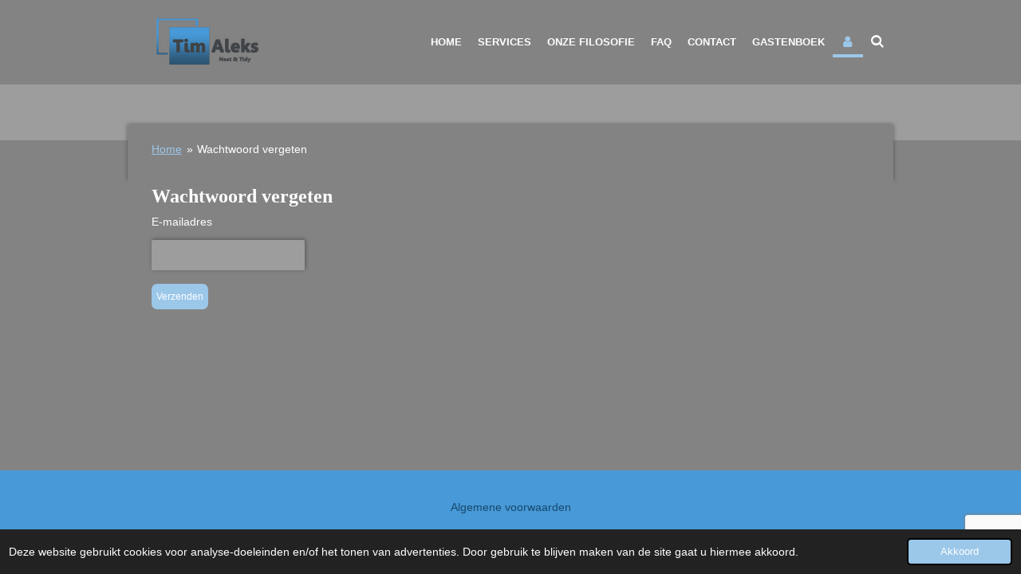

--- FILE ---
content_type: text/html; charset=utf-8
request_url: https://www.google.com/recaptcha/enterprise/anchor?ar=1&k=6LdX2o8pAAAAAKAdgODorZhziFex5_XfjnR-iZmZ&co=aHR0cHM6Ly93d3cudGltYWxla3MuYmU6NDQz&hl=nl&v=PoyoqOPhxBO7pBk68S4YbpHZ&size=invisible&anchor-ms=20000&execute-ms=30000&cb=99m5s6xg1qsr
body_size: 48620
content:
<!DOCTYPE HTML><html dir="ltr" lang="nl"><head><meta http-equiv="Content-Type" content="text/html; charset=UTF-8">
<meta http-equiv="X-UA-Compatible" content="IE=edge">
<title>reCAPTCHA</title>
<style type="text/css">
/* cyrillic-ext */
@font-face {
  font-family: 'Roboto';
  font-style: normal;
  font-weight: 400;
  font-stretch: 100%;
  src: url(//fonts.gstatic.com/s/roboto/v48/KFO7CnqEu92Fr1ME7kSn66aGLdTylUAMa3GUBHMdazTgWw.woff2) format('woff2');
  unicode-range: U+0460-052F, U+1C80-1C8A, U+20B4, U+2DE0-2DFF, U+A640-A69F, U+FE2E-FE2F;
}
/* cyrillic */
@font-face {
  font-family: 'Roboto';
  font-style: normal;
  font-weight: 400;
  font-stretch: 100%;
  src: url(//fonts.gstatic.com/s/roboto/v48/KFO7CnqEu92Fr1ME7kSn66aGLdTylUAMa3iUBHMdazTgWw.woff2) format('woff2');
  unicode-range: U+0301, U+0400-045F, U+0490-0491, U+04B0-04B1, U+2116;
}
/* greek-ext */
@font-face {
  font-family: 'Roboto';
  font-style: normal;
  font-weight: 400;
  font-stretch: 100%;
  src: url(//fonts.gstatic.com/s/roboto/v48/KFO7CnqEu92Fr1ME7kSn66aGLdTylUAMa3CUBHMdazTgWw.woff2) format('woff2');
  unicode-range: U+1F00-1FFF;
}
/* greek */
@font-face {
  font-family: 'Roboto';
  font-style: normal;
  font-weight: 400;
  font-stretch: 100%;
  src: url(//fonts.gstatic.com/s/roboto/v48/KFO7CnqEu92Fr1ME7kSn66aGLdTylUAMa3-UBHMdazTgWw.woff2) format('woff2');
  unicode-range: U+0370-0377, U+037A-037F, U+0384-038A, U+038C, U+038E-03A1, U+03A3-03FF;
}
/* math */
@font-face {
  font-family: 'Roboto';
  font-style: normal;
  font-weight: 400;
  font-stretch: 100%;
  src: url(//fonts.gstatic.com/s/roboto/v48/KFO7CnqEu92Fr1ME7kSn66aGLdTylUAMawCUBHMdazTgWw.woff2) format('woff2');
  unicode-range: U+0302-0303, U+0305, U+0307-0308, U+0310, U+0312, U+0315, U+031A, U+0326-0327, U+032C, U+032F-0330, U+0332-0333, U+0338, U+033A, U+0346, U+034D, U+0391-03A1, U+03A3-03A9, U+03B1-03C9, U+03D1, U+03D5-03D6, U+03F0-03F1, U+03F4-03F5, U+2016-2017, U+2034-2038, U+203C, U+2040, U+2043, U+2047, U+2050, U+2057, U+205F, U+2070-2071, U+2074-208E, U+2090-209C, U+20D0-20DC, U+20E1, U+20E5-20EF, U+2100-2112, U+2114-2115, U+2117-2121, U+2123-214F, U+2190, U+2192, U+2194-21AE, U+21B0-21E5, U+21F1-21F2, U+21F4-2211, U+2213-2214, U+2216-22FF, U+2308-230B, U+2310, U+2319, U+231C-2321, U+2336-237A, U+237C, U+2395, U+239B-23B7, U+23D0, U+23DC-23E1, U+2474-2475, U+25AF, U+25B3, U+25B7, U+25BD, U+25C1, U+25CA, U+25CC, U+25FB, U+266D-266F, U+27C0-27FF, U+2900-2AFF, U+2B0E-2B11, U+2B30-2B4C, U+2BFE, U+3030, U+FF5B, U+FF5D, U+1D400-1D7FF, U+1EE00-1EEFF;
}
/* symbols */
@font-face {
  font-family: 'Roboto';
  font-style: normal;
  font-weight: 400;
  font-stretch: 100%;
  src: url(//fonts.gstatic.com/s/roboto/v48/KFO7CnqEu92Fr1ME7kSn66aGLdTylUAMaxKUBHMdazTgWw.woff2) format('woff2');
  unicode-range: U+0001-000C, U+000E-001F, U+007F-009F, U+20DD-20E0, U+20E2-20E4, U+2150-218F, U+2190, U+2192, U+2194-2199, U+21AF, U+21E6-21F0, U+21F3, U+2218-2219, U+2299, U+22C4-22C6, U+2300-243F, U+2440-244A, U+2460-24FF, U+25A0-27BF, U+2800-28FF, U+2921-2922, U+2981, U+29BF, U+29EB, U+2B00-2BFF, U+4DC0-4DFF, U+FFF9-FFFB, U+10140-1018E, U+10190-1019C, U+101A0, U+101D0-101FD, U+102E0-102FB, U+10E60-10E7E, U+1D2C0-1D2D3, U+1D2E0-1D37F, U+1F000-1F0FF, U+1F100-1F1AD, U+1F1E6-1F1FF, U+1F30D-1F30F, U+1F315, U+1F31C, U+1F31E, U+1F320-1F32C, U+1F336, U+1F378, U+1F37D, U+1F382, U+1F393-1F39F, U+1F3A7-1F3A8, U+1F3AC-1F3AF, U+1F3C2, U+1F3C4-1F3C6, U+1F3CA-1F3CE, U+1F3D4-1F3E0, U+1F3ED, U+1F3F1-1F3F3, U+1F3F5-1F3F7, U+1F408, U+1F415, U+1F41F, U+1F426, U+1F43F, U+1F441-1F442, U+1F444, U+1F446-1F449, U+1F44C-1F44E, U+1F453, U+1F46A, U+1F47D, U+1F4A3, U+1F4B0, U+1F4B3, U+1F4B9, U+1F4BB, U+1F4BF, U+1F4C8-1F4CB, U+1F4D6, U+1F4DA, U+1F4DF, U+1F4E3-1F4E6, U+1F4EA-1F4ED, U+1F4F7, U+1F4F9-1F4FB, U+1F4FD-1F4FE, U+1F503, U+1F507-1F50B, U+1F50D, U+1F512-1F513, U+1F53E-1F54A, U+1F54F-1F5FA, U+1F610, U+1F650-1F67F, U+1F687, U+1F68D, U+1F691, U+1F694, U+1F698, U+1F6AD, U+1F6B2, U+1F6B9-1F6BA, U+1F6BC, U+1F6C6-1F6CF, U+1F6D3-1F6D7, U+1F6E0-1F6EA, U+1F6F0-1F6F3, U+1F6F7-1F6FC, U+1F700-1F7FF, U+1F800-1F80B, U+1F810-1F847, U+1F850-1F859, U+1F860-1F887, U+1F890-1F8AD, U+1F8B0-1F8BB, U+1F8C0-1F8C1, U+1F900-1F90B, U+1F93B, U+1F946, U+1F984, U+1F996, U+1F9E9, U+1FA00-1FA6F, U+1FA70-1FA7C, U+1FA80-1FA89, U+1FA8F-1FAC6, U+1FACE-1FADC, U+1FADF-1FAE9, U+1FAF0-1FAF8, U+1FB00-1FBFF;
}
/* vietnamese */
@font-face {
  font-family: 'Roboto';
  font-style: normal;
  font-weight: 400;
  font-stretch: 100%;
  src: url(//fonts.gstatic.com/s/roboto/v48/KFO7CnqEu92Fr1ME7kSn66aGLdTylUAMa3OUBHMdazTgWw.woff2) format('woff2');
  unicode-range: U+0102-0103, U+0110-0111, U+0128-0129, U+0168-0169, U+01A0-01A1, U+01AF-01B0, U+0300-0301, U+0303-0304, U+0308-0309, U+0323, U+0329, U+1EA0-1EF9, U+20AB;
}
/* latin-ext */
@font-face {
  font-family: 'Roboto';
  font-style: normal;
  font-weight: 400;
  font-stretch: 100%;
  src: url(//fonts.gstatic.com/s/roboto/v48/KFO7CnqEu92Fr1ME7kSn66aGLdTylUAMa3KUBHMdazTgWw.woff2) format('woff2');
  unicode-range: U+0100-02BA, U+02BD-02C5, U+02C7-02CC, U+02CE-02D7, U+02DD-02FF, U+0304, U+0308, U+0329, U+1D00-1DBF, U+1E00-1E9F, U+1EF2-1EFF, U+2020, U+20A0-20AB, U+20AD-20C0, U+2113, U+2C60-2C7F, U+A720-A7FF;
}
/* latin */
@font-face {
  font-family: 'Roboto';
  font-style: normal;
  font-weight: 400;
  font-stretch: 100%;
  src: url(//fonts.gstatic.com/s/roboto/v48/KFO7CnqEu92Fr1ME7kSn66aGLdTylUAMa3yUBHMdazQ.woff2) format('woff2');
  unicode-range: U+0000-00FF, U+0131, U+0152-0153, U+02BB-02BC, U+02C6, U+02DA, U+02DC, U+0304, U+0308, U+0329, U+2000-206F, U+20AC, U+2122, U+2191, U+2193, U+2212, U+2215, U+FEFF, U+FFFD;
}
/* cyrillic-ext */
@font-face {
  font-family: 'Roboto';
  font-style: normal;
  font-weight: 500;
  font-stretch: 100%;
  src: url(//fonts.gstatic.com/s/roboto/v48/KFO7CnqEu92Fr1ME7kSn66aGLdTylUAMa3GUBHMdazTgWw.woff2) format('woff2');
  unicode-range: U+0460-052F, U+1C80-1C8A, U+20B4, U+2DE0-2DFF, U+A640-A69F, U+FE2E-FE2F;
}
/* cyrillic */
@font-face {
  font-family: 'Roboto';
  font-style: normal;
  font-weight: 500;
  font-stretch: 100%;
  src: url(//fonts.gstatic.com/s/roboto/v48/KFO7CnqEu92Fr1ME7kSn66aGLdTylUAMa3iUBHMdazTgWw.woff2) format('woff2');
  unicode-range: U+0301, U+0400-045F, U+0490-0491, U+04B0-04B1, U+2116;
}
/* greek-ext */
@font-face {
  font-family: 'Roboto';
  font-style: normal;
  font-weight: 500;
  font-stretch: 100%;
  src: url(//fonts.gstatic.com/s/roboto/v48/KFO7CnqEu92Fr1ME7kSn66aGLdTylUAMa3CUBHMdazTgWw.woff2) format('woff2');
  unicode-range: U+1F00-1FFF;
}
/* greek */
@font-face {
  font-family: 'Roboto';
  font-style: normal;
  font-weight: 500;
  font-stretch: 100%;
  src: url(//fonts.gstatic.com/s/roboto/v48/KFO7CnqEu92Fr1ME7kSn66aGLdTylUAMa3-UBHMdazTgWw.woff2) format('woff2');
  unicode-range: U+0370-0377, U+037A-037F, U+0384-038A, U+038C, U+038E-03A1, U+03A3-03FF;
}
/* math */
@font-face {
  font-family: 'Roboto';
  font-style: normal;
  font-weight: 500;
  font-stretch: 100%;
  src: url(//fonts.gstatic.com/s/roboto/v48/KFO7CnqEu92Fr1ME7kSn66aGLdTylUAMawCUBHMdazTgWw.woff2) format('woff2');
  unicode-range: U+0302-0303, U+0305, U+0307-0308, U+0310, U+0312, U+0315, U+031A, U+0326-0327, U+032C, U+032F-0330, U+0332-0333, U+0338, U+033A, U+0346, U+034D, U+0391-03A1, U+03A3-03A9, U+03B1-03C9, U+03D1, U+03D5-03D6, U+03F0-03F1, U+03F4-03F5, U+2016-2017, U+2034-2038, U+203C, U+2040, U+2043, U+2047, U+2050, U+2057, U+205F, U+2070-2071, U+2074-208E, U+2090-209C, U+20D0-20DC, U+20E1, U+20E5-20EF, U+2100-2112, U+2114-2115, U+2117-2121, U+2123-214F, U+2190, U+2192, U+2194-21AE, U+21B0-21E5, U+21F1-21F2, U+21F4-2211, U+2213-2214, U+2216-22FF, U+2308-230B, U+2310, U+2319, U+231C-2321, U+2336-237A, U+237C, U+2395, U+239B-23B7, U+23D0, U+23DC-23E1, U+2474-2475, U+25AF, U+25B3, U+25B7, U+25BD, U+25C1, U+25CA, U+25CC, U+25FB, U+266D-266F, U+27C0-27FF, U+2900-2AFF, U+2B0E-2B11, U+2B30-2B4C, U+2BFE, U+3030, U+FF5B, U+FF5D, U+1D400-1D7FF, U+1EE00-1EEFF;
}
/* symbols */
@font-face {
  font-family: 'Roboto';
  font-style: normal;
  font-weight: 500;
  font-stretch: 100%;
  src: url(//fonts.gstatic.com/s/roboto/v48/KFO7CnqEu92Fr1ME7kSn66aGLdTylUAMaxKUBHMdazTgWw.woff2) format('woff2');
  unicode-range: U+0001-000C, U+000E-001F, U+007F-009F, U+20DD-20E0, U+20E2-20E4, U+2150-218F, U+2190, U+2192, U+2194-2199, U+21AF, U+21E6-21F0, U+21F3, U+2218-2219, U+2299, U+22C4-22C6, U+2300-243F, U+2440-244A, U+2460-24FF, U+25A0-27BF, U+2800-28FF, U+2921-2922, U+2981, U+29BF, U+29EB, U+2B00-2BFF, U+4DC0-4DFF, U+FFF9-FFFB, U+10140-1018E, U+10190-1019C, U+101A0, U+101D0-101FD, U+102E0-102FB, U+10E60-10E7E, U+1D2C0-1D2D3, U+1D2E0-1D37F, U+1F000-1F0FF, U+1F100-1F1AD, U+1F1E6-1F1FF, U+1F30D-1F30F, U+1F315, U+1F31C, U+1F31E, U+1F320-1F32C, U+1F336, U+1F378, U+1F37D, U+1F382, U+1F393-1F39F, U+1F3A7-1F3A8, U+1F3AC-1F3AF, U+1F3C2, U+1F3C4-1F3C6, U+1F3CA-1F3CE, U+1F3D4-1F3E0, U+1F3ED, U+1F3F1-1F3F3, U+1F3F5-1F3F7, U+1F408, U+1F415, U+1F41F, U+1F426, U+1F43F, U+1F441-1F442, U+1F444, U+1F446-1F449, U+1F44C-1F44E, U+1F453, U+1F46A, U+1F47D, U+1F4A3, U+1F4B0, U+1F4B3, U+1F4B9, U+1F4BB, U+1F4BF, U+1F4C8-1F4CB, U+1F4D6, U+1F4DA, U+1F4DF, U+1F4E3-1F4E6, U+1F4EA-1F4ED, U+1F4F7, U+1F4F9-1F4FB, U+1F4FD-1F4FE, U+1F503, U+1F507-1F50B, U+1F50D, U+1F512-1F513, U+1F53E-1F54A, U+1F54F-1F5FA, U+1F610, U+1F650-1F67F, U+1F687, U+1F68D, U+1F691, U+1F694, U+1F698, U+1F6AD, U+1F6B2, U+1F6B9-1F6BA, U+1F6BC, U+1F6C6-1F6CF, U+1F6D3-1F6D7, U+1F6E0-1F6EA, U+1F6F0-1F6F3, U+1F6F7-1F6FC, U+1F700-1F7FF, U+1F800-1F80B, U+1F810-1F847, U+1F850-1F859, U+1F860-1F887, U+1F890-1F8AD, U+1F8B0-1F8BB, U+1F8C0-1F8C1, U+1F900-1F90B, U+1F93B, U+1F946, U+1F984, U+1F996, U+1F9E9, U+1FA00-1FA6F, U+1FA70-1FA7C, U+1FA80-1FA89, U+1FA8F-1FAC6, U+1FACE-1FADC, U+1FADF-1FAE9, U+1FAF0-1FAF8, U+1FB00-1FBFF;
}
/* vietnamese */
@font-face {
  font-family: 'Roboto';
  font-style: normal;
  font-weight: 500;
  font-stretch: 100%;
  src: url(//fonts.gstatic.com/s/roboto/v48/KFO7CnqEu92Fr1ME7kSn66aGLdTylUAMa3OUBHMdazTgWw.woff2) format('woff2');
  unicode-range: U+0102-0103, U+0110-0111, U+0128-0129, U+0168-0169, U+01A0-01A1, U+01AF-01B0, U+0300-0301, U+0303-0304, U+0308-0309, U+0323, U+0329, U+1EA0-1EF9, U+20AB;
}
/* latin-ext */
@font-face {
  font-family: 'Roboto';
  font-style: normal;
  font-weight: 500;
  font-stretch: 100%;
  src: url(//fonts.gstatic.com/s/roboto/v48/KFO7CnqEu92Fr1ME7kSn66aGLdTylUAMa3KUBHMdazTgWw.woff2) format('woff2');
  unicode-range: U+0100-02BA, U+02BD-02C5, U+02C7-02CC, U+02CE-02D7, U+02DD-02FF, U+0304, U+0308, U+0329, U+1D00-1DBF, U+1E00-1E9F, U+1EF2-1EFF, U+2020, U+20A0-20AB, U+20AD-20C0, U+2113, U+2C60-2C7F, U+A720-A7FF;
}
/* latin */
@font-face {
  font-family: 'Roboto';
  font-style: normal;
  font-weight: 500;
  font-stretch: 100%;
  src: url(//fonts.gstatic.com/s/roboto/v48/KFO7CnqEu92Fr1ME7kSn66aGLdTylUAMa3yUBHMdazQ.woff2) format('woff2');
  unicode-range: U+0000-00FF, U+0131, U+0152-0153, U+02BB-02BC, U+02C6, U+02DA, U+02DC, U+0304, U+0308, U+0329, U+2000-206F, U+20AC, U+2122, U+2191, U+2193, U+2212, U+2215, U+FEFF, U+FFFD;
}
/* cyrillic-ext */
@font-face {
  font-family: 'Roboto';
  font-style: normal;
  font-weight: 900;
  font-stretch: 100%;
  src: url(//fonts.gstatic.com/s/roboto/v48/KFO7CnqEu92Fr1ME7kSn66aGLdTylUAMa3GUBHMdazTgWw.woff2) format('woff2');
  unicode-range: U+0460-052F, U+1C80-1C8A, U+20B4, U+2DE0-2DFF, U+A640-A69F, U+FE2E-FE2F;
}
/* cyrillic */
@font-face {
  font-family: 'Roboto';
  font-style: normal;
  font-weight: 900;
  font-stretch: 100%;
  src: url(//fonts.gstatic.com/s/roboto/v48/KFO7CnqEu92Fr1ME7kSn66aGLdTylUAMa3iUBHMdazTgWw.woff2) format('woff2');
  unicode-range: U+0301, U+0400-045F, U+0490-0491, U+04B0-04B1, U+2116;
}
/* greek-ext */
@font-face {
  font-family: 'Roboto';
  font-style: normal;
  font-weight: 900;
  font-stretch: 100%;
  src: url(//fonts.gstatic.com/s/roboto/v48/KFO7CnqEu92Fr1ME7kSn66aGLdTylUAMa3CUBHMdazTgWw.woff2) format('woff2');
  unicode-range: U+1F00-1FFF;
}
/* greek */
@font-face {
  font-family: 'Roboto';
  font-style: normal;
  font-weight: 900;
  font-stretch: 100%;
  src: url(//fonts.gstatic.com/s/roboto/v48/KFO7CnqEu92Fr1ME7kSn66aGLdTylUAMa3-UBHMdazTgWw.woff2) format('woff2');
  unicode-range: U+0370-0377, U+037A-037F, U+0384-038A, U+038C, U+038E-03A1, U+03A3-03FF;
}
/* math */
@font-face {
  font-family: 'Roboto';
  font-style: normal;
  font-weight: 900;
  font-stretch: 100%;
  src: url(//fonts.gstatic.com/s/roboto/v48/KFO7CnqEu92Fr1ME7kSn66aGLdTylUAMawCUBHMdazTgWw.woff2) format('woff2');
  unicode-range: U+0302-0303, U+0305, U+0307-0308, U+0310, U+0312, U+0315, U+031A, U+0326-0327, U+032C, U+032F-0330, U+0332-0333, U+0338, U+033A, U+0346, U+034D, U+0391-03A1, U+03A3-03A9, U+03B1-03C9, U+03D1, U+03D5-03D6, U+03F0-03F1, U+03F4-03F5, U+2016-2017, U+2034-2038, U+203C, U+2040, U+2043, U+2047, U+2050, U+2057, U+205F, U+2070-2071, U+2074-208E, U+2090-209C, U+20D0-20DC, U+20E1, U+20E5-20EF, U+2100-2112, U+2114-2115, U+2117-2121, U+2123-214F, U+2190, U+2192, U+2194-21AE, U+21B0-21E5, U+21F1-21F2, U+21F4-2211, U+2213-2214, U+2216-22FF, U+2308-230B, U+2310, U+2319, U+231C-2321, U+2336-237A, U+237C, U+2395, U+239B-23B7, U+23D0, U+23DC-23E1, U+2474-2475, U+25AF, U+25B3, U+25B7, U+25BD, U+25C1, U+25CA, U+25CC, U+25FB, U+266D-266F, U+27C0-27FF, U+2900-2AFF, U+2B0E-2B11, U+2B30-2B4C, U+2BFE, U+3030, U+FF5B, U+FF5D, U+1D400-1D7FF, U+1EE00-1EEFF;
}
/* symbols */
@font-face {
  font-family: 'Roboto';
  font-style: normal;
  font-weight: 900;
  font-stretch: 100%;
  src: url(//fonts.gstatic.com/s/roboto/v48/KFO7CnqEu92Fr1ME7kSn66aGLdTylUAMaxKUBHMdazTgWw.woff2) format('woff2');
  unicode-range: U+0001-000C, U+000E-001F, U+007F-009F, U+20DD-20E0, U+20E2-20E4, U+2150-218F, U+2190, U+2192, U+2194-2199, U+21AF, U+21E6-21F0, U+21F3, U+2218-2219, U+2299, U+22C4-22C6, U+2300-243F, U+2440-244A, U+2460-24FF, U+25A0-27BF, U+2800-28FF, U+2921-2922, U+2981, U+29BF, U+29EB, U+2B00-2BFF, U+4DC0-4DFF, U+FFF9-FFFB, U+10140-1018E, U+10190-1019C, U+101A0, U+101D0-101FD, U+102E0-102FB, U+10E60-10E7E, U+1D2C0-1D2D3, U+1D2E0-1D37F, U+1F000-1F0FF, U+1F100-1F1AD, U+1F1E6-1F1FF, U+1F30D-1F30F, U+1F315, U+1F31C, U+1F31E, U+1F320-1F32C, U+1F336, U+1F378, U+1F37D, U+1F382, U+1F393-1F39F, U+1F3A7-1F3A8, U+1F3AC-1F3AF, U+1F3C2, U+1F3C4-1F3C6, U+1F3CA-1F3CE, U+1F3D4-1F3E0, U+1F3ED, U+1F3F1-1F3F3, U+1F3F5-1F3F7, U+1F408, U+1F415, U+1F41F, U+1F426, U+1F43F, U+1F441-1F442, U+1F444, U+1F446-1F449, U+1F44C-1F44E, U+1F453, U+1F46A, U+1F47D, U+1F4A3, U+1F4B0, U+1F4B3, U+1F4B9, U+1F4BB, U+1F4BF, U+1F4C8-1F4CB, U+1F4D6, U+1F4DA, U+1F4DF, U+1F4E3-1F4E6, U+1F4EA-1F4ED, U+1F4F7, U+1F4F9-1F4FB, U+1F4FD-1F4FE, U+1F503, U+1F507-1F50B, U+1F50D, U+1F512-1F513, U+1F53E-1F54A, U+1F54F-1F5FA, U+1F610, U+1F650-1F67F, U+1F687, U+1F68D, U+1F691, U+1F694, U+1F698, U+1F6AD, U+1F6B2, U+1F6B9-1F6BA, U+1F6BC, U+1F6C6-1F6CF, U+1F6D3-1F6D7, U+1F6E0-1F6EA, U+1F6F0-1F6F3, U+1F6F7-1F6FC, U+1F700-1F7FF, U+1F800-1F80B, U+1F810-1F847, U+1F850-1F859, U+1F860-1F887, U+1F890-1F8AD, U+1F8B0-1F8BB, U+1F8C0-1F8C1, U+1F900-1F90B, U+1F93B, U+1F946, U+1F984, U+1F996, U+1F9E9, U+1FA00-1FA6F, U+1FA70-1FA7C, U+1FA80-1FA89, U+1FA8F-1FAC6, U+1FACE-1FADC, U+1FADF-1FAE9, U+1FAF0-1FAF8, U+1FB00-1FBFF;
}
/* vietnamese */
@font-face {
  font-family: 'Roboto';
  font-style: normal;
  font-weight: 900;
  font-stretch: 100%;
  src: url(//fonts.gstatic.com/s/roboto/v48/KFO7CnqEu92Fr1ME7kSn66aGLdTylUAMa3OUBHMdazTgWw.woff2) format('woff2');
  unicode-range: U+0102-0103, U+0110-0111, U+0128-0129, U+0168-0169, U+01A0-01A1, U+01AF-01B0, U+0300-0301, U+0303-0304, U+0308-0309, U+0323, U+0329, U+1EA0-1EF9, U+20AB;
}
/* latin-ext */
@font-face {
  font-family: 'Roboto';
  font-style: normal;
  font-weight: 900;
  font-stretch: 100%;
  src: url(//fonts.gstatic.com/s/roboto/v48/KFO7CnqEu92Fr1ME7kSn66aGLdTylUAMa3KUBHMdazTgWw.woff2) format('woff2');
  unicode-range: U+0100-02BA, U+02BD-02C5, U+02C7-02CC, U+02CE-02D7, U+02DD-02FF, U+0304, U+0308, U+0329, U+1D00-1DBF, U+1E00-1E9F, U+1EF2-1EFF, U+2020, U+20A0-20AB, U+20AD-20C0, U+2113, U+2C60-2C7F, U+A720-A7FF;
}
/* latin */
@font-face {
  font-family: 'Roboto';
  font-style: normal;
  font-weight: 900;
  font-stretch: 100%;
  src: url(//fonts.gstatic.com/s/roboto/v48/KFO7CnqEu92Fr1ME7kSn66aGLdTylUAMa3yUBHMdazQ.woff2) format('woff2');
  unicode-range: U+0000-00FF, U+0131, U+0152-0153, U+02BB-02BC, U+02C6, U+02DA, U+02DC, U+0304, U+0308, U+0329, U+2000-206F, U+20AC, U+2122, U+2191, U+2193, U+2212, U+2215, U+FEFF, U+FFFD;
}

</style>
<link rel="stylesheet" type="text/css" href="https://www.gstatic.com/recaptcha/releases/PoyoqOPhxBO7pBk68S4YbpHZ/styles__ltr.css">
<script nonce="CrAEsBhdJFtqC9sws3QX5Q" type="text/javascript">window['__recaptcha_api'] = 'https://www.google.com/recaptcha/enterprise/';</script>
<script type="text/javascript" src="https://www.gstatic.com/recaptcha/releases/PoyoqOPhxBO7pBk68S4YbpHZ/recaptcha__nl.js" nonce="CrAEsBhdJFtqC9sws3QX5Q">
      
    </script></head>
<body><div id="rc-anchor-alert" class="rc-anchor-alert"></div>
<input type="hidden" id="recaptcha-token" value="[base64]">
<script type="text/javascript" nonce="CrAEsBhdJFtqC9sws3QX5Q">
      recaptcha.anchor.Main.init("[\x22ainput\x22,[\x22bgdata\x22,\x22\x22,\[base64]/[base64]/bmV3IFpbdF0obVswXSk6Sz09Mj9uZXcgWlt0XShtWzBdLG1bMV0pOks9PTM/bmV3IFpbdF0obVswXSxtWzFdLG1bMl0pOks9PTQ/[base64]/[base64]/[base64]/[base64]/[base64]/[base64]/[base64]/[base64]/[base64]/[base64]/[base64]/[base64]/[base64]/[base64]\\u003d\\u003d\x22,\[base64]\x22,\x22w43Cky5PwoHDqSfCmMK5TMKQw5vCiS1cw45QNsOYw4V7OVXCqXF9c8OGwprDnMOMw5zCmAJqwqgFDzXDqTzCtHTDlsOEchs9w57DgsOkw6/DrcKbwovCgcOhAQzCrMKqw5/DqnY7woHClXHDrsOWZcKXwoHCnMK0dwHDi13CqcKHJMKowqzCgGRmw7LCgcO4w717IcKZAU/[base64]/[base64]/AHfDth/CncKjZhrDgsOVwrjCrRkzQMOuSMO9w7AjX8O+w6/CpCobw57ClsONLiPDvTbCk8KTw4XDqirDlkUdR8KKOATDt2DCusOyw6EabcKjfQU2ecKPw7PClxfDucKCCMO8w7nDrcKPwrgnQj/Ck3jDoS4Vw5pFwr7DgsKKw73CtcKQw6zDuAhNaMKqd2oAcErDqlA4wpXDmH/CsELCicOUwrRiw7QWLMKWRcOEXMKsw5V3XB7DtMKAw5Vbd8O+RxDCi8KcwrrDsMOPRw7CtgsqcMKrw5/Co0PCr0LCviXCosKLH8O+w5taDMOAeC0gLsOHw7nDt8KYwpZjVWHDlMOMw6PCo27DrDfDkFcDOcOgRcO7wp7CpsOGwqfDpjPDuMKjf8K6AH/Dq8KEwoVue3zDkBXDgsKNbjt2w55dw4J9w5NAw5bCu8OqcMOMw63DosO9aRIpwq8Xw5UFY8OrB29rwqtswqPCtcOCbhhWEcONwq3Cp8ONwoTCnh4ePMOaBcKLXx8xb0/CmFgnw4nDtcO/wofCksKCw4LDv8KkwqU7wpvDrAoiwpIYCRZtbcK/w4XDlhjCmAjCoj9/w6DCgcOUVm3CiB9ISn/Ct0nClGAmwqtFw6jDu8Knw7vDrl3DvsKIw5rCpcOww7hnH8OQBcOUNDtcGHI0d8K6w5F1wq4twposw4kZw5RNw64Bw6LDlsOzLxYWwrlqSV/Dk8KxIsKmwqzCnMK9OcOKOwTDuxXCkMKkdy/CtsKBwpPDp8OHWsOZWcOZGsOASjLDicKwchQdw7RRGMOxw6ksw5jDgsKGGz5jwo4AWsKNbsK1OynDjETDssKLFMOCFMO+YsK2ekkdw4EAwr0Nw5oGYsORw7/CnELDm8OCw53Cp8Omw7PCvsK6w4fCncOSw4jDojJBXkV4RcK9wrJMeHjCrxXDiBfCt8OAPMKnw6UHU8KNJsKrTMKLfTpeHcOgOmdoHTHCsx7DkSFFI8O7w5rDssO6wrJLFkvDnWoMwpjDrCXCsWZ/wovDtMKgNhnDrUPCtMOMLGfCilbDrcOZI8Onc8KGw6XDkMK2wq0bw5zChcOxdA/CmTDCmVfDjGhdw7vCgEEIeEQ/McO5T8KPw7fDl8KoO8OCwrE2JMOuwo/DmMKQw4rDr8KIwqDCrQnCtCLCgH9JBn7DtBnCoybCjMOVNMK0Vmw6JVrDh8OQM13CtcOTw7PDq8KiXGI0wqbDkCPDrMKsw5BKw5QuA8KLIcOndsOvNXTCgX3CrcKpClxDwrRSwp95w4bDr01gPRQ5LsKow7ZtT3LCsMOFBcOlO8Kvw7Acw4/DvjfDmU/DlCXCg8KQZ8KYWlZtPW9CQcKVS8O1IcOZZEgDw5PDtSzDicOeAcKTwrnCgsKwwpZcasO/wpvChyTDt8KJwqPCi1Z+w45gwqvChcKRw5HDiUbDnSx7wr3DvMKAwoEnwoPCtW41wrrCui9MPMOwb8Oww7NzwqpwwpTCrsKJFRdQwq9zwrfDuz3DrhHDhV/DuFMvw4B3a8KdUWrDpxoHJCIKScKMwqHCmQlyw7zDocOrwo7DiVtZZFQ1w6zDnEHDnlU6GwpYYMKvwocFR8Ohw6TDmh0xNsOXwobCosKOb8OLWMKQw5tMNsOsXg0OZMOywqbCscKIwq5uw7ofW3vCpCfDp8Ksw6PDrMOkJSJHcVwtOGfDpWHCph/DnC5awqLCtUvCkwDCpcKyw5w0wokGHEFNEsOBw5vDsTk2wovCmhZIwpzCrW0sw78ww7Naw5siwpDChsOvLsOAwpNyWlxKw6XDuVHCjcKbZXJswqvCtDgoNcK5CB8nIixPGMOHwpzDicKsRcKqwrDDrznDtS7CjiYJw5HCmR/DrzLDj8OrVkELwqXDgRrDvx/CmsKHZwkaWsKYw6NRADXDnMKCw4fCrcKsXcOTwp4qUAsWXQzCjQbCpMOIOsK9W3jCukRHUsKswrZRw4RWwojCh8OFwq7CrsKSJ8OaSCrDlcOvwr/CnnNawp4NTsKEw5hfcsOqGWjDmGzDpDY7BcKTZ1zDj8KUwozCjR7Dkx3Cv8KOa2FjwpTCth/CqXXCggVcIMKgR8OyCmDDt8Kqwr3DjMKcUzTCgHU+DcOjBcOrwqFYw4rCscO3HsKEwrvCvQPCsiXClEcyfMKLfRYCw77CsClOfMOYwrnChHzDvQErwqZxwq8fK1LCtGTDoErDrQHDj2DCixXCrsOpw4gxw5Zbw77ComFdwr11wpDCmF/CmcKxw77DmMOLYMOSwq9NLAJWwpbCv8OEw5Mdw6TCrsK3PSbDpV7Dl1fDm8OjMsOJwpVYw5B7wq4uwpkEw4ImwqbDuMKuU8OfwpzDgcKcZ8K0T8KrHcKzJ8OZwpfCpVwaw5wwwrVkwq/Ds33Dv2/[base64]/[base64]/CmBkVw4rCrSTDsRDDsAxcYMOdwothw6gMFsOgwoPDucKHcQrCrD42cgPCssKGBsK4wpvDpDHCh2UfaMKgw7BQw4ZVLwgzw7nDrsKrScOUfMKwwqp3wprDu0vDjMK8ABjDoh/CoMO6w5QyOzLCgRBxwoo/w4MJGHrDq8OQw4ppC2bCvsO5Ey7Dsl5Lwo7DhAfDtGvDpAt7woXDsRbCvxNxNDtPw5jCvXzCgMOMVlBbLMOsXnrDuMO7wrbDoC7CvcOwVUhcw6ppwopUXTHCmS7DjsOuw58mw6nCgRLDnghxw6fDnQZFOWc4w5gTwr/DhsOQw4Elw7dCRcOSVHM2JhB4QmrCtsKJw5Q2wpMnw5bDn8OucsKuVMKKDEfDunPCrMOLfx4ZMSZWw5x+Cn/DssKiVsK2wqHDjQzCjMK9wrXDpMKhwrHCqADCqcKodFLDv8KPwo7Cs8K5wqXDq8KpZRLDn37Cl8OCw4vDicKKHMKow5/CrBkLIgdHZcOIdUFWEcOwP8OZNUF/wpjCncKhdMOUfRkmwrrCgRA9wqEYWcK5woTDtS4Nw4kEKsKzw5HCkcOYw57CrsOJFMKacSJJKHLDvMKow6JLwoowfnsDwrnDsmbDqsKYw6nCgsOSwqHCmcOwwp83WcKhCVzChFrDg8KEwrY/O8O8E3LCj3TDncOJw4LCicKbYxbDlMKJFRLDvXYvRcKTwqbDu8KqwokFE0UIWV3ClcOfw4RjasKmEWXDjMK8cmjDssOswrtEYMKJAcKOIcKaLMKzwqhGw4rClDMcwqlrw6nDhDFuwpPDrX0nwp/DhEFsMMOXwrhCw7fDvkbCvHJMwonCjcO6wq3Ck8KOw7cHK1EjAR7ClhcKTsKdXSHDn8KBbnMqO8OFwqUUEAMiX8Oew6vDnTrDhMOHZsOcK8OfHsKYw6ZYdAU/eCUTWltxw6PDj2IjKgVzw6Rkw5pHwprDsABdTCJNJ3jDh8Kaw4JYSAg1GsO3wpbDpRLDtMOeCkjDgxNSCzVzwoTCoAYYwokgI2fCucO6w5nCghrCgkPDqwofwqjDtsKaw58zw5I+ZlbCjcK7w67Dt8OQbcODJsO1wrtIw5oUUQfDkMKpwq/CkiI2fm/CvMOEe8Kxwr53wqzCpEBrOcO4FsK5amHCqmwkT3jDgm3CvMO1wosle8KRf8Kiw5h9L8KCJ8O7w5nCmFHCtMOZw7IGScOtcxc+esOrw6PCssO6w5TChgJZw6VhwovCvGcOBTldw4jCtA7Ds30xcBYqMBV9w4vClzpBDQB6KsK+w6oAw4DCiMOIacK/wqYCEMKzCMOKWAFxw4nDgxTDsMKtwrbCqmrDhn/DiCwJRCYyQgoPCsKrwpZuw4xraQQewqTCpD5Hwq/CtmNtw5MSI0nDlksLw4bCksKjw7FbMk/ClGDDtMKYG8Kvwp3DgW4mHMKVwrbDtsK3A2glw5fCgMKOQ8KPwqrDkSLDgn0bT8KAwpnDi8OwWsKYw4cIw50SLCjCoMO1Pw1ABR/CkgXDn8KHw43CpcOOw6TCqMOdecKbwrHDviLDqCbDvkYBwoHDhMKlZMKbAcKDHEZdwpg0wqsGVzHDng9lw4XCiyLCl2tewqPDqQ3DinNcw4fDgnUfw7MWwq3DoRHCt2Ycw5nClkFIK299U3fDpBIBHMOHeHvCp8K9dsOwwqMjCsO3wo/[base64]/woTClyHDhcOZZRbDjUHDpMKiwp/DnBbDkGfCiMO2w6VuLgDCjEEZwpppwqByw7h4CsOQUhsLw7fDn8KFw43CuH/ChALCuHbCq2vCuwIgUsOIHgVHKcKbwoLDoiwkw43ClQjDqsKqN8K7KgXDjMK2w7vDpH/DhwArw5jCvis0YGNmwopQNMOTFsKqw6bChDzComvCqsOMWcK/FQ9mQAUowrDDiMKzw5fCjmJrbgzDsDgoC8OJbTovfh7Dj3/[base64]/[base64]/DhcKLwrzDk0c3OcOKwo9CwqfDil8pw43DiAzCicKEwpkiwqzDmxDDkmtSwoV/CsKqwq3CrV3DrsO5wq3CrMO/wqgbVMO6w5QMBcOgDcKvUMORw77DvgJ1wrJ0akR2EWIZEjjDs8O7Bz7DgMOMPMOnw7LCiTbDhMKVU0wvLcOZHCAbc8KbKhfDnCk/H8KDwovCq8K7OnnDkEXDg8KEwpjCg8K4IsKnw4DCv1zCpMKHw4Q7wroiEB/DohA3wrt3wrdtLnhcwpHCvcKEEcOMClrDtk9ywpvDjMOBw5rCvH5Iw7DDssOdXMKeaTVddzvDkEoJR8Oqw6fComx2NRtmAAbDiELDjDFSwo8MDgbCtzzDqjFoAMK4wqLChyvDl8KdWF54wrh/U3sZw5bDlcKwwr0lwqcqwqBjwp7DlEg2Zm/DkVAlTcOOAcKhw6/CvTbDmSfDuAFlDcO1wqUsFGDCjcO8wqLDmiPCn8ObwpTDjm15XSDDhDPDj8KJwot6w5LCnG5vwqjDv0Qnw5nDjnwwN8OFc8KBOMOcwrwJw7bCusOzNXjDrznDvyzDgWzDvR/[base64]/[base64]/w7VcWxEdw7c1c8O4dBR1w4UVwo3CsTw/[base64]/DvWIvOl7DuQTCq8K0woHCrMKFw58KbsKge8Oyw4nDuwrCunnCohnDpDfDpVXCtcOewrlBw5Zow7ZaYyPCgMOgwq3DtsK4w4vCuGDCh8K/w5VDJQQfwrQJw4cVYxPCrMO7wqoZw5N2bx7CtMK4PMK7eHwPwpZ5DxLCpsK7wo3DhMO7ZGrDgg/ChMOCJ8KcA8KDwpHCs8KxBx9uwoXCmcOICMOCRmjDgyXCpcKMw7oLJjDDmyHCrsKvw57Dj0Z6XcO0w40ew6EdwpIQQStMORglw4/DrEczDcKQw7FMwoVgwobCvsKvw7/CkV4qwrggwpwaT0JqwotawpY6w7rDsAszw6LCq8Kgw5VBccOzc8OHwqA1wrPChD3DgsO2w7TCucO+wrwJPMOXw5whYcO5wqfDkMKRwoJQYsKlw7JUwqLCtA/[base64]/[base64]/[base64]/dEXDkEwvaMO4w4TDqsO6w5IqRsK0NsOfcsKyw7XCoAtKNsKBw6nDiFfCgMOUeh0GwpvDgywuE8OAdGDCm8Kdw4lmwr9PwoDCmyxNw6/CosOhw4DDuzV1wo3Dl8KCHmpiw5rCuMOQC8OHwoV9JBN/[base64]/[base64]/w4RCFcOQWsKvPyzDisOwbnYgwoXDjcKMZsKiM2PDqjnClsKjeMKRJ8ONeMOMwp4Dw7LDl2x3w784CcOCw7fDrcOJXAAXw7XCgsO/UsKQaEA8woBad8OBwo9PIsK0P8OCwoNMw5TCgFdCE8K1asO+EXjDi8OcfsOrw67Csz40MHNdDUUpBg4zw7/DtzR/aMO5w7bDlcOLw63Dr8OYeMK8wofDhMOEw6XDmQRITMO/TSbDhcOIw6pTw7nDhMORY8KkZxrCgDzCgEpFw5vCpcKlw7pVGWcLPMOjCg/CrMOCwr7CpWFpT8KVRTLCgy5DwqXDgsKiZSDCvypTw4fCkwDDhhp8C3TCoh4FIgcsE8KEw5rDnTnCi8KfdHwIwohMwrbCm2crMMKCOgLDlW8xw6/Csls4YcOIwpvCvXBLfBvChcKcEh0WZBvClH1Nw7Zzw5ZpT3lCw4gfDsO6asKZYCIzDntpwpfDp8KSSXXDrh8KVXTCjnh4ZMKfC8KEwpF5Xl40wpQDw5zCo23Cg8KRwpVQaErDucKZaFjCgyYfw7NqPBZyBA5CwrPDo8O1w5rChsOQw4LDrEDDnn4UAMOEwp5oSsKKHU/[base64]/w7dLw68LeQRxw6vDnMK7w4fCicKXwpZLDcOuwqfCqcKCMxzCqkLChsOOR8O8e8OXw43CkcKmRwlebEvDimkRD8O8WcOGbzEjVTY1wo5Xw7jCj8KsQ2VsGcKZwrvDpsOpKMOiwoHCmMKNHXTClnZnw64kGVQow6Bdw7nDvMK/VcOlcAkZNsK8w48cOGl1cz/DlMOaw5JNw77CkSbCnDgmfCRNwrh1w7PDicOcwptuwpPCtSnDs8O/IMONwqnDkMO2ckjDsjXCusK3woEJMVARw4ITw7hTw6nCkWXDkx4nIcOHTiFTwpjCrDHCg8K2OMKpEcOXBcK/[base64]/DrMO/wr/DqsKlw6NmwqR1ZMOTVsKQw7nCocKgw7jDlMKTwoECw77DhXdLZ3Mjc8Opw78/w7fCsnfCplXDncKBwrXCsj7CusOewr5yw4fDgEPDgREww5J4MMKke8KbUEXDiMKQwr9WC8KyUAseUcKaw5BCwo7Ckx7Dj8Oiw6oCCA8/woMaEm9Ww45+UMOZDkLDr8KtRWzCv8OQN8KMJTzCgD3DtsOzw5LCtcOJFCRPwpNvwo1sfn5AEMKdC8K0w7PDhsOJCTvCj8OFwq5bw5wuwox2w4TCksKHS8O+w7/Dq3/[base64]/DmsORW8OxKHzDv8OhU8OCVcKCw5nDu8KwEjogaMKzw6/Cun3CmV4TwoV1YMO4wpvCjMOANgkcWcOBw73DmF85cMKKw6bCiHPDt8OEw5BTXFlmwqLDnkvCrcKQw599wqDCpsKZw5PClFZFYGbCmsOPFMKvwrDCl8KLw7Ubw6vCrcK/EXXChMKsYgXCtMKTbnLCrA3CnsKHfDbCsmfDssKPw5heMMOqQMOfGcKoGjnDisO3SMOsOMOMXMKlwpHDsMK/Rjlaw6nCtMKVImbCpsKfG8KOZ8OXwqxmwp86IMORw5TDkcOVPcOuWQrCtn/[base64]/V8Oww7zDuMO5w5TDksKLeHA6CXBHw6HDicOuWwnCrmhIVMOxI8KlwqHCpcK0G8KIUsK3wqnCosOvw57Dr8KWPg4KwrtRw7Iwa8OlAcO5P8KVw45nacKrO0bDv1jDjsO9w6woVwTDuWPDr8KEPcOPUcOlTcO/w6F1XcKPYzVnXm3CskzDpMKvw5FtHnTDiBR5dh8/cAIuOsKwworCq8KqW8O1TxcWSm3DtsOrc8KqE8Khw6QsccOJwoRaMcKbwpwxEwU+NnECZ2wnaMOgM0rDrlLCrxcywrxfwp/CkcO6J0kVw7RpZMKtwobCocKWwrHCpsODw6zDt8OPLsKuwq8Uwo7DtUzDmcKGMMKLR8OGeDjDtXMXw7U+fMOuwr/DhnAAwr42HcOkUBfDt8O0w7Bowq/[base64]/[base64]/[base64]/Co8KjPRJ/w7bCiG/CisK3wpZMKMOXw6zCn0cHQsOePw7CoMOzacOww4N5wqR7w4Yvw5sADMKCcjEOw7Raw4/[base64]/DvsKiXHR8XQTCosO4TgZNccORw4B/[base64]/CkhzDpMKjwoh9wp03dnMGwqvDt8OkwqfCqBpWw5nDjsK9wpJucm1qwrbDhzvCsDBow6PDkgnDjysDw7zDghvDk1AMw4HDvjvDtsOaFcOZdsKTwqjDqibCmsOQH8OkU1ZhwqfDrXLCqcKxwrDDgsKlacKQwoTDiyIZNcK/wprCp8KadcOVw5LClcOpJ8KPwrl8w7RZRhYVAMOhIsKpw4Zswq9rw4N4bUwSFT3DqEPDo8KRwpJsw68jwq7Cu3d1GijCu2IVYsOqTFQ3Q8K4BcKiwp/Ct8OTw7vDs3MiacO5wq7Dp8KwQhnCrGVRwqbDh8OGOcOWIFYgw7HDuTs3BCoHw5MSwpscEsKGDcKZEAPDk8KFZ07DoMO/O1rDuMOiFSJdODYPfcKNwpJSEXAvwrt+CAbCmFYyJB5HSF0CeifCtsOXwqbCn8OyV8OxHU/[base64]/CusK7PcKEw5zCkSNuwpd9ZFkKUgTCj8OUw5UcwpLDqsObfXdEd8KLYT3DjGjDj8KSOGVXFnTDnMKpJRptQTUWw5hHw7rDmRjDhcOZBsObPErDs8KbCCnDk8KAEhsrw7LCoF3DjcOww6PDu8KswpAfwq3DjsOdW1zDhErDtkccw4Uaw4LChWdCwpbDmTHDix8bw7/CiQpEOcOTw5jDjHnDogQfwqEfwozDqcK2w6JJTmRMAsOqBMK/NsKPwrZiw5DDjcKCw7EaUSMFOsOMHDIRZVs6wp3DhhbCghxTYTBjw4zCnRZgw7jDlVVfw6bDkgnDrMKQLcKQB0sywozCgsOgwrjDrMOfwr/DucOOwpDCg8KYwrDDkhXDqm0PwpNJwq7DkhrDusKyOwoyCzx2w4kxDyt7wqMufcOgIEZFXj/[base64]/CrsKIwofCucOGJzbDsnvDpsOlw51nw7XDuMKnw71Xw7U8UVrDmBfDj1/Cp8OoZ8KKw6AUbhDDhsOxw75fKxTDiMKTw6bDkDvDgcOcw5bDmsO+VmVzT8KXCQjClcOHw7IDA8Ovw5FXw64lw7nCqMOLJ2nCtsKUaSgIGsOMw6pua25rCkTCkl/DgkcJwohywr4vKxxEFcOcwopkPRvCkyjCsG5Pw5cLV2/[base64]/[base64]/[base64]/asKDccO1eMOFRG1Uwq7DvWoQw4xlV1fCmcK4wqYRY2dJw4EOwqPChMKJMcKqD3IsX1rDgMKDQ8OxMcObWlJYHWjDi8OmV8OJwoXCjQrDmG4CSXDDjWELfzZtwpLDsRHCkTrDlXDCrMOZwr/[base64]/[base64]/DrE9Gw4zDoUXDvMKEOMK6wp91PMOEHMO2QcKhwqPDnHlPwoXCoMOXw7gJw5zDm8O/w4nCrlLCocO0w60mFTzDjcOwU0V/E8Kqw4E8wr0HBw1cwqgpwrlgchvDqSgdFsK9FMOZU8Kqw5AJw5BRwo7DjnwtEkTDvEMdw4AqECp9HMKbw4DDgAI7QVXCiW/CsMKNPcOFw7TDusOMESYvJHxfX1HDmXLCsFXDnB8Vw7pyw7NYw6F1UQAsAcKxJBRiw5lQMTfDj8KDF3PCisOkWcKzTMOzwpHCpMKww6U1w41HwpMOKMO0asKmwr7DjMKRw6RkJcKvw7ddwqLChcOuJsOYwopNwqkISXN1Ww0JwpvCs8OuUsKjwocGw5XDqsK7N8Olw7/Ckj3CpQnDuDI6wo4zJcOowqnDmMKIw4vDrATDtCciBsKicx13wpPDrcKqasO+w61fw4dEwqXDv3nDpcO6IcOcUVlTwot4w4UPQWIdwrVdwqnCtzEPw751V8ONwpvDisOawpBaZsOjRFBPwoQbXsORw4/DkQnDlWIvERlfwrYPw63Dv8O1wovDpcOOw7zDgcKtJ8OOwp7CogE8LMKuEsKPwqFdwpXDksKTRBvDicONLSPCjMOJbsO/IxBXw4LCtiDDoQrCgMKfw6XCicKzcE8iO8Kzw645TERqw5jDizcVMsKxw7/DrsOxEGXDum9oSx7DgQvDpMKnwqbCiSzCssKQw5HDr2fCogbDjHh3ScOhFWQeOk3Dln5Fcn5cw6/CtsOjXixuXQHCgMO+wpARMSQ6cifCqMKCwovDlsKnwofCnhjDusOew4HCtFZ9w5rDvsOqwobCoMKRcX3CgsK4wplyw60fwqvDhsOnw71Ww6hUEANZCMONRTPCqAbDl8ObT8OIb8KxwpDDuMOuKMKrw7xCB8O4M2/CtC8Zw6cIfsOWesKEdWEZw4cQIMKCTHbClcKpWhzDtcKZV8OMcGLCm1dGOCPDmzDDuWBKAMOYZ0FZwoXDk0/[base64]/w6hOw7bCnidewph+wq3DgSHCvsOuKUPCrA8/w7jCn8Kbw751w7I/w4doCcKowr9aw7XDhU/Dv08lTzd2wrjCr8K5YcOSTMOzT8OYw5rCpS/CiWDCuMO0Z1MMdm3DlHdiKMKNDTB0J8K2SsK1NW9aLiEEDMKgwrwpwpx9w7nDrsOvJsOPw4REw6fCuUViw6NPUcK+wqshTkkIw6goYcOnw6NcFMKzwp7DvcOjw7Evwok0wp9yYjspbcObw7YhBcOEw4LDhMKmw5gCKMKtWwtXwrwSWMKzw7/DsnMcwqvCtD8Gwr8iw6/DrcOqwpXDs8K3w5HCnwtow53Cn2EJcRrDh8Kxwp0YT3BOIDHCgwLCu3N3wqV6wqfDon4twoXCnWnDuH/[base64]/[base64]/ZC7DvsOsACTCgQHDo8K1QDXChANcwrYIwqLCpMOSNyDDucKew6Ncw4vCnn/DlD7Ch8KoC1I8UsKUbMKwwrbDlsKkdMORWQVBAyMVwozCr13Cg8O8w6rDr8O/U8KWLAvClipywpvCocOnwoPDn8KqBxbCk0APwpfCqMKAw4dlfjrChysTw7Nlwr/Dj3t9HMOQHRXDpcK3w5tYVyFYU8K/wqhQw5/CqcOdwpMpwr/[base64]/CsMOLw7bChG9BwojCiMOPWcObdsKLVlA8wpPDlcKYQ8Knw4ktwoctwp/DsGDCvWEjOFRoXcO3w58zMcOcw4LClcKHw6cibilHwo7DmAvCl8OkX1plWkLCuijCkzYofhZYw5LDoDtCJsKkfsKdHEHCk8KPw7zDjBfDlsOgUVHDqsOzw759wqtBPGZwfnTDl8ObRMO0T0trTMOVw4VBwr/DqAzDvgQ7wpjDpMKMGMOzHiXDvgkuwpZawpTDosOSSmLCqyZiUcOMw7PDhMO9eMOYw5HCim/[base64]/P8Kqw6nCtsO5P8KawoJqw53Dn8OMWcKXwpHCnjPClcO/P3xmKVRvwoTCiRnCj8K8wpRnw5zCrMKLw6DCvsOyw6kKPwYQwosOwrBdKAQQf8KAcAvCuwcKZMORwoYGw7NOwoTCuwDCjcK/[base64]/[base64]/[base64]/CrMOwMBhGW8KbLMOeWsKdLw9fN8KVw7XDnyjDs8O9wqlTM8K5NnQ4N8KVwqzCsMK1SsOCw5lCEcKJw7dfZVfDg2TDrMOTwqo/asKcw6EbKyBuw7k0HcKBRsONw6ISPsKvOxRSwojCs8K4w6Eow73DgMKuJRPCvWjCrnISJMK7w4cGwoPCin5lYmU3N0QiwqYHJFpNIcO+ZUgSD2fCs8KyKMOQwqPDk8Ocw7nDpgMkF8KLwp3DhRh1PcOOw4Z5GW/CvQVJYxVww7DCi8KowqvDt2bDjwF7ZsKwWFo4wqjDjV44wqrDokXDs1Qxw4/DsyUPWWfDs2Ruw77Dk17CqsO+w5olUcKQwpZyJTnCug3DoltRJsKyw5srfMO5GSZMMjVICxjCl2d8EcOeKMOaw7MmKW8CwpM9wo/CumV4A8OOcsKiIGDDvXJrfcOAw7DCgcOhNcOMw59xw7rDtSAVNWY/EsOQDVrCksOMw68oZ8OVwqQ0MFg8w7PDscO2wpHCq8K1CMKiw64LDMKjwpzDrkvCkcKESMODwp0xwrnDoAAJVxbCo8KRHmRHP8OoXyJQEUnDg1nDq8Oaw4bDuAsROz43Kz/CisOoaMKVTh8fwoAIEMOnw7ZDN8OgPsOIw4cfKlNfw5vDu8OsFWzDsMOHwpcrw4LDg8Kyw4rDhWrDgMOhwpQTOsKTRHzCj8K5w47CkgImCcOKw5RlwqnDghsIw4vDvsKow4rDm8KUw4MDwprClcOEwoZ3JDJiN2ETRxnCqx9pEHAKZnU/wo8ywoRuKMOSw5wpPRbDhMOyJ8K/wrc/[base64]/Cm2PCnMKaw4EOXSvDjMOPNsOEBMK+awliEiZmPxnCtcKZw7rChhDDnMKtwr8ydcObw4xfL8KODcOedMOgeA/[base64]/CnwUzaQ/[base64]/Dtg9yw7kzA1rCgX9JNMObwoluw6rCrcKQX8OuDhDDuHJwwq7Cj8KFY3pOw4DCiVg/w4vClQbDhMKQwpwfOMKOwr1leMOsLw/DnD1TwqhRw7sRwrfCkzXDi8OsLVXDnzzCnQHDnQvCiUBCw6JhXFjCgV/Cp1AvBcKNw7LDlcKxCF7Dl05wwqfDtcOnwpwBFnLDkMO3YcKkeMKxwrZLMU3Cv8OpM0fDhMKaJFNdYsOqw5nCiD/DicKRw4/[base64]/Du8K0w4fCvhFvw47ChMOvAcKvw6XDo8O1w44lVhUXAsOySMOccVJXwooYLcO1wq/DsgkrBAPCn8KhwqBnBMKLckHDjsK5HFsqwql1w57DvhTCi1cQEj/CocKbAcKCwrMXbA9eGzkgYMKKw7xVIcOoPMKHRBx9w7DDk8KewrsHHUbCjRHCoMKLDw57TMKeKh7Cp1nDrngybQkwwrTCg8KgwpLCkV/DusOvwoIECMKTw4HClmPCtMKRbcKHw6JcMsKCwqnDoXLDmwHDkMKcw7TCnV/[base64]/wqxMw69QZMKeacK5wpPCksOTZjLDinrDu8Oowr3CimDCscOnwpp5w7ACwpJ7w5sTdcObB1HCsMOfXVR/DsKzw4JiQXxlw6I9wpfDtEltd8OKwrIJw7JeFcORfsKnwpLDnsK6SS7CuQTDgljDscOucMKIwr0GTT3CtDbDv8OmwojCscOSw5bCminDs8OEwpvDs8KQwq7Cj8OEN8KxUnY+DmzCo8O9w7/DkxMTfyh5C8KcfRs6wpPDrxnDgsOQwqjDtsOkwrjDgkbDjScsw53CjxXDt395w6LCmcKFeMOIw4fDs8Ovw6c+wqZ0w5/CuWwMw6sBw6h/[base64]/PMOBw5jCqsKiw5bDu8Kow41aw6o1N0heanDCv3p/w6c9QMOrw5vDnDjDisKRegfDn8KxwpTDisKoG8O2wrjDpcKrw7bDoVfCiWEmwonCn8OWwqcmw7I2w7HDq8KKw7sgcMO4McO4GcKbw4XDvE4hRV1ew6/CqGgmwozCkMOJw6RHMsOgw6VIw47CuMK+wp9NwqBoKQJZC8KOw6lZwpZcQlHCjcK6KQViwqQ9I3PCv8OUw7laecKMwpPDlXQ5wpVfw4TCiUvDqUIywp/DjCcBExhOAmgwRMKMwrYEwoE/R8ORwokswppOTQLCmMO5w5Bsw7RBJ8Ksw6vDjycLwpHDgljDgwtdGFsywqQgTMKhRsKaw6Mcw7ssLsOiw7rClmTCnm/CmMO3w4LDo8K9cBvDvi/CqDlQwr4Gw5ofOwolwrfDrsKNPXpLfMO9w6FIN3MtwpVUHGvClHpXRsOzwqMywqYABcK/[base64]/[base64]/Cv8KwwrDCujDDsMK+w4LDsVtrwo1fw4ltwo7DnQrChcOXw7/CrMO2wr/CpgcUF8KUUcKVw4ZccsK4wqHDsMOwOMOvFcKrwqXCgEoPw5p6w4TDs8OQBcO+EGvCocOawoJPw6/[base64]/DiVpOdn/CgcKhwqcqwqIEUcOlRsKPw6vCg8KJNGLDg8OoUsOXeycWKMOLbjxQMsOaw4w3w7bDqhXDlx3DkB1PFUYCTcKjwpbDocKQZUTDtsKOH8OcTsOewqPDgA4UbzZWwqjDhcODw5Abw4HDuHXCninDrE4awpXClW/DrxTCnXQXw4oQBy1ewrPDtwzCosOow6/Cvy/Di8OvNsOHNMKBw6AhV3AHwrZPwrcnawvDnFnDnEjClB/CvS3ChsKbd8OGw4kGwo/Dj0zDpcK3wrV/wq3DuMOTAl5uEsOjE8Kow4RewrIwwoUzEXHCkDrDlsOrAxrCocO7OhdLw4BpLMKZw5AswpRHK0oww6jDlh7Dsx/[base64]/CjsOzf8KjPBR6wo99wqfCncKXw5nDujHCnMKHwpjDlgVJdVYPNEnCoEzDhMO6w69ow5cHVsKWw5bCgMO8w6F/w4hhw7NHwqpQwog7AMOmAMO4BsO2c8OBw7wbIcKVW8OVwqnCkiTCnsOfUFXDq8KzwoR/w55CAkFwCnDDjkhMwoPCv8OPdEAJwqfCkijDrAQ4asKHf3BpfhktKcKmWXh4IsO5EMOcHmzCncOILV3DqsKzwph5ZVLCocKMwrrDnmnDh3vDv2pyw7fCrMKMBsOHRcOmXRnDscO2WsO1w7rCrA/Cpyt0wq/CscKOw4PCs0bDrzzDtcOVPsKNHX9mNsKew4vDmcK8wpg5w4DDuMONeMOGwq99woIHdzrDisKyw7QwXi9hwr56NxTCl3zCuC/Ctjx4w51KdcKBwqLDohRmwr1EJmHDswrClMKmAW1Gw6ErZMKpwoc4dMKUw4keN1nCp0DDpjEgwq/DiMKmwrQkw7tQAT3DnsOlwoXDiwc+wrvCgALDksKzKFMGwoBzLMO/wrJANMO/[base64]/w7BJTMO8w5zCncOGwocKBCXCocK6w7jDuMKbf8KKPCBhHG0Nw64lw5Mvw7lew6jCnwPCjMKOw7MgwpIqDcOPGwLCsw9+wp/CrsOawqvCtgDCnXceUcOzUMKzPsOuR8K9XFbCmCVeGxdtJmDDgDUFwrzCmMOkHsKgw7hRdcOlJ8KnCcK9dVduYwdBLXDDllclwoVaw6DDrUpySsKNw5nCqsOsBcOrw69MBUQ/NsOlwonCgRXDoDjCgcOoYW9Bwo87wqNEcMKZZSjDksO4w4rCvXLCkUhYw6/DlmHDpRTChBZTwonCrMOgw7hCwqoNXcKla3/DscKPQ8OKwpvDqkoFwoXDqsOCLWwmB8O2FG5ORsOTNTbDvMKDw4HCr1UVPgQZw5vCg8OHwpRxwrPDggvCpChvw4LCswlWw6kbQyc3QF7ClcK9w7PCtMKww7AfBDbCpQsMwow+AsKNMMKzw43Cq1c7SCLDiHvCr1JKw6Erw7zDpwZ7c3p/KsKEw48fw415wrM1w7nDmjDCvyHDnsKQw6XDmDQ4TsKxw4/DkVMFRMOkw6bDjMKrw7LDsEvCoU1GdMK/BcOtFcKnw4HDncKgCR16wpjDksO9ZEh0NcObBDrCpXomwoRaQ3sxcMOjSn/Dj0/Cu8OuDsOXcUzCklAEeMKtWsKgw4zCtERFTsOPw5jCicKpw6bDthljw7tiH8O4w55IWzzCoDF1RjFOw7oxw5EAXsOVKRl9SsKpb2TDrkwTSMOzw5EMw7rCnMOtacK6w67DscKawp85AmTDpcONw7PClF/[base64]/Djy1Sw6nCo8OPesKYWMKbOVN4w5V+w4lqw5QbDAYpXVTCmATCk8OSDAEHw7DCr8OzwrLCtAxSw5IZw5bDtjTDtxAIwovCjMOQFMO7GMK7w4BkJcKcwr81wqPCgcKGaSYZR8KwAMK+w5HDk14gw5I/[base64]/[base64]/CiUrDnG5SJyPDpsOkwpB3OcObKAzDvMKMH1UNwqDCp8Odw7LDmnnDvylKwoUSKMK7JsOLFmU9wo/CsF3Dv8ObL1LCtUZlwpDDkcK+wqYZIsOoV1nCjMK6WDDCs2d1esONKMKGwr/[base64]/Cv1h5XSU8NQ1kWQYnw7TCpcKaA8OhUyTCs2HDm8KEwoHDlEHCoMKCw5ByUwLDvDRHwrdyGsKow40cwr09C3DDtsKAAsOAwqFQegwew4vCrsOKGgDCucO9w7HDhU7Di8K6HyIUwrJQwpktb8OLwo52cUTCpTZnw6sNZ8O/[base64]/[base64]/CmhXDnVhIwpLCvTVgwo3Ct8OrEMOrJMOLFDbCkGHCmMOzScOdwostwonDtMK/wqTCth5pJ8KRLGbDkSnClwHCpzfDr2kJw7QbG8KWwo/Dj8Kuw7wVVRLDpQ5AcQfClsOmecOMJRBcw6hXRcOKb8KQwpLCiMKsVVDDtMKyw5TDgTJsw6LCkcOiLsKfWMOKT2PCocOvQMKAeSAHwrgbw6rCjMKmK8OIN8OQwqPCqiTCn3Qyw7nDnz3DkCJ9wrbDuA4VwqR1XnwVw5kAw6ALC0HDgx/CgcKtw7XDp1jCusK/[base64]/Dq8OYwqrDrnDDlRPCv0nDimDDkcKScHDCtWkYX8Kqw4Jew6fCiGPDu8O4InXDt1LCusOQVsO2YMOYwpDClVQAwrs4wo0tG8KkwotlwpXDvm/[base64]/Dm3zCixbCnWIuwpE7ZFQNFjTCgF4vNMOzw4Baw5vCv8Oaw6/CmE0Ac8ObWcK/Wlh/F8ODw4wrw7zCqTgNwrgdwpMYwoDClSJ/HzlOTcK1wpXDvRbCkcK/wpTCpwnCgXzDgGMywrDDlxh1w7nDlB0pRMOpFWA/LMK5ecKfAAXDj8KRTcOTwpjDqsKNCy1ywrJwSzJywqhfw5nDlMOEw7fDs3fDqMKcw4B+dsOxe27Ck8OPVVlxwr/CnEXChMOtIcKbB2JyPTLDnMKT\x22],null,[\x22conf\x22,null,\x226LdX2o8pAAAAAKAdgODorZhziFex5_XfjnR-iZmZ\x22,0,null,null,null,1,[21,125,63,73,95,87,41,43,42,83,102,105,109,121],[1017145,188],0,null,null,null,null,0,null,0,null,700,1,null,0,\[base64]/76lBhnEnQkZnOKMAhk\\u003d\x22,0,0,null,null,1,null,0,0,null,null,null,0],\x22https://www.timaleks.be:443\x22,null,[3,1,1],null,null,null,1,3600,[\x22https://www.google.com/intl/nl/policies/privacy/\x22,\x22https://www.google.com/intl/nl/policies/terms/\x22],\x22P3I0cQg1gauEsTkCD8Kk5WkZPMy1BA5bLMxFVUBl9R8\\u003d\x22,1,0,null,1,1768908515092,0,0,[183],null,[243,217,175,101,241],\x22RC-47zyhaseuccPXA\x22,null,null,null,null,null,\x220dAFcWeA4t-t6ixCSakB6YL9_EdLm8a2lwFj2jXIl9fSGJXcaFV--3N_pqkxnn_AznnWQkjdLpMwQnBDysg9sVTz06R5suR58pmA\x22,1768991315302]");
    </script></body></html>